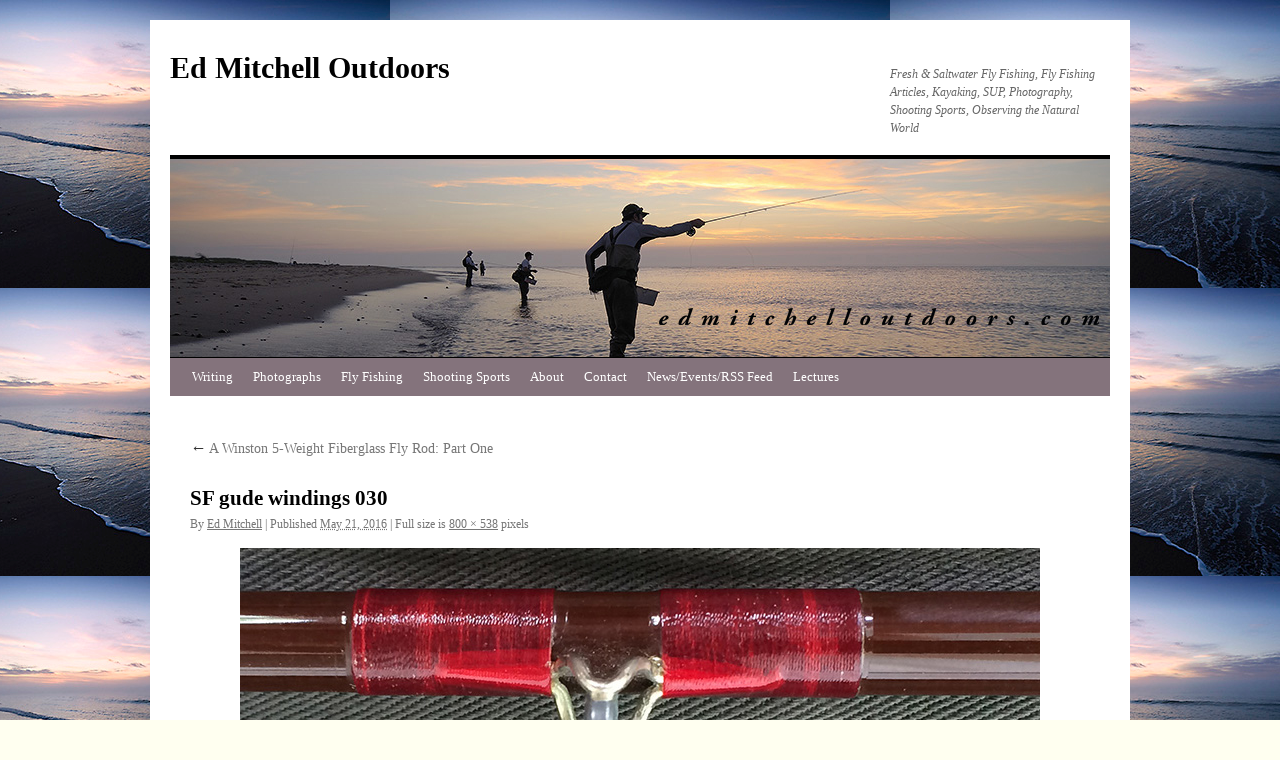

--- FILE ---
content_type: text/html; charset=UTF-8
request_url: https://edmitchelloutdoors.com/2016/05/27/winston-5-weight-fiberglass-fly-rod/sf-gude-windings-030/
body_size: 12226
content:
<!DOCTYPE html>
<html dir="ltr" lang="en-US" prefix="og: https://ogp.me/ns#">
<head>
<meta charset="UTF-8" />
<title>
SF gude windings 030 | Ed Mitchell OutdoorsEd Mitchell Outdoors	</title>
<link rel="profile" href="https://gmpg.org/xfn/11" />
<link rel="stylesheet" type="text/css" media="all" href="https://edmitchelloutdoors.com/wp-content/themes/twentyten/style.css?ver=20251202" />
<link rel="pingback" href="https://edmitchelloutdoors.com/xmlrpc.php">

		<!-- All in One SEO 4.9.3 - aioseo.com -->
	<meta name="robots" content="max-image-preview:large" />
	<meta name="author" content="Ed Mitchell"/>
	<link rel="canonical" href="https://edmitchelloutdoors.com/2016/05/27/winston-5-weight-fiberglass-fly-rod/sf-gude-windings-030/" />
	<meta name="generator" content="All in One SEO (AIOSEO) 4.9.3" />
		<meta property="og:locale" content="en_US" />
		<meta property="og:site_name" content="Ed Mitchell Outdoors | Fresh &amp; Saltwater Fly Fishing, Fly Fishing Articles, Kayaking, SUP, Photography, Shooting Sports, Observing the Natural World" />
		<meta property="og:type" content="article" />
		<meta property="og:title" content="SF gude windings 030 | Ed Mitchell Outdoors" />
		<meta property="og:url" content="https://edmitchelloutdoors.com/2016/05/27/winston-5-weight-fiberglass-fly-rod/sf-gude-windings-030/" />
		<meta property="og:image" content="https://edmitchelloutdoors.com/wp-content/uploads/2024/04/Head-Shot.jpg" />
		<meta property="og:image:secure_url" content="https://edmitchelloutdoors.com/wp-content/uploads/2024/04/Head-Shot.jpg" />
		<meta property="og:image:width" content="927" />
		<meta property="og:image:height" content="987" />
		<meta property="article:published_time" content="2016-05-21T19:32:56+00:00" />
		<meta property="article:modified_time" content="2016-05-21T19:32:56+00:00" />
		<meta name="twitter:card" content="summary" />
		<meta name="twitter:title" content="SF gude windings 030 | Ed Mitchell Outdoors" />
		<meta name="twitter:image" content="https://edmitchelloutdoors.com/wp-content/uploads/2024/04/Head-Shot.jpg" />
		<script type="application/ld+json" class="aioseo-schema">
			{"@context":"https:\/\/schema.org","@graph":[{"@type":"BreadcrumbList","@id":"https:\/\/edmitchelloutdoors.com\/2016\/05\/27\/winston-5-weight-fiberglass-fly-rod\/sf-gude-windings-030\/#breadcrumblist","itemListElement":[{"@type":"ListItem","@id":"https:\/\/edmitchelloutdoors.com#listItem","position":1,"name":"Home","item":"https:\/\/edmitchelloutdoors.com","nextItem":{"@type":"ListItem","@id":"https:\/\/edmitchelloutdoors.com\/2016\/05\/27\/winston-5-weight-fiberglass-fly-rod\/sf-gude-windings-030\/#listItem","name":"SF gude windings 030"}},{"@type":"ListItem","@id":"https:\/\/edmitchelloutdoors.com\/2016\/05\/27\/winston-5-weight-fiberglass-fly-rod\/sf-gude-windings-030\/#listItem","position":2,"name":"SF gude windings 030","previousItem":{"@type":"ListItem","@id":"https:\/\/edmitchelloutdoors.com#listItem","name":"Home"}}]},{"@type":"ItemPage","@id":"https:\/\/edmitchelloutdoors.com\/2016\/05\/27\/winston-5-weight-fiberglass-fly-rod\/sf-gude-windings-030\/#itempage","url":"https:\/\/edmitchelloutdoors.com\/2016\/05\/27\/winston-5-weight-fiberglass-fly-rod\/sf-gude-windings-030\/","name":"SF gude windings 030 | Ed Mitchell Outdoors","inLanguage":"en-US","isPartOf":{"@id":"https:\/\/edmitchelloutdoors.com\/#website"},"breadcrumb":{"@id":"https:\/\/edmitchelloutdoors.com\/2016\/05\/27\/winston-5-weight-fiberglass-fly-rod\/sf-gude-windings-030\/#breadcrumblist"},"author":{"@id":"https:\/\/edmitchelloutdoors.com\/author\/zeoqler\/#author"},"creator":{"@id":"https:\/\/edmitchelloutdoors.com\/author\/zeoqler\/#author"},"datePublished":"2016-05-21T15:32:56-04:00","dateModified":"2016-05-21T15:32:56-04:00"},{"@type":"Person","@id":"https:\/\/edmitchelloutdoors.com\/#person","name":"Ed Mitchell","image":{"@type":"ImageObject","@id":"https:\/\/edmitchelloutdoors.com\/2016\/05\/27\/winston-5-weight-fiberglass-fly-rod\/sf-gude-windings-030\/#personImage","url":"https:\/\/secure.gravatar.com\/avatar\/18befc71bb5b5c8431fb4c36eac04d38f203981c748c579199274e5bb1a46db8?s=96&d=mm&r=pg","width":96,"height":96,"caption":"Ed Mitchell"}},{"@type":"Person","@id":"https:\/\/edmitchelloutdoors.com\/author\/zeoqler\/#author","url":"https:\/\/edmitchelloutdoors.com\/author\/zeoqler\/","name":"Ed Mitchell","image":{"@type":"ImageObject","@id":"https:\/\/edmitchelloutdoors.com\/2016\/05\/27\/winston-5-weight-fiberglass-fly-rod\/sf-gude-windings-030\/#authorImage","url":"https:\/\/secure.gravatar.com\/avatar\/18befc71bb5b5c8431fb4c36eac04d38f203981c748c579199274e5bb1a46db8?s=96&d=mm&r=pg","width":96,"height":96,"caption":"Ed Mitchell"}},{"@type":"WebSite","@id":"https:\/\/edmitchelloutdoors.com\/#website","url":"https:\/\/edmitchelloutdoors.com\/","name":"Ed Mitchell Outdoors","description":"Fresh & Saltwater Fly Fishing, Fly Fishing Articles, Kayaking, SUP, Photography, Shooting Sports, Observing the Natural World","inLanguage":"en-US","publisher":{"@id":"https:\/\/edmitchelloutdoors.com\/#person"}}]}
		</script>
		<!-- All in One SEO -->

<link rel='dns-prefetch' href='//fonts.googleapis.com' />
<link rel="alternate" type="application/rss+xml" title="Ed Mitchell Outdoors &raquo; Feed" href="https://edmitchelloutdoors.com/feed/" />
<link rel="alternate" type="application/rss+xml" title="Ed Mitchell Outdoors &raquo; Comments Feed" href="https://edmitchelloutdoors.com/comments/feed/" />
<link rel="alternate" type="application/rss+xml" title="Ed Mitchell Outdoors &raquo; SF gude windings 030 Comments Feed" href="https://edmitchelloutdoors.com/2016/05/27/winston-5-weight-fiberglass-fly-rod/sf-gude-windings-030/feed/" />
<link rel="alternate" title="oEmbed (JSON)" type="application/json+oembed" href="https://edmitchelloutdoors.com/wp-json/oembed/1.0/embed?url=https%3A%2F%2Fedmitchelloutdoors.com%2F2016%2F05%2F27%2Fwinston-5-weight-fiberglass-fly-rod%2Fsf-gude-windings-030%2F" />
<link rel="alternate" title="oEmbed (XML)" type="text/xml+oembed" href="https://edmitchelloutdoors.com/wp-json/oembed/1.0/embed?url=https%3A%2F%2Fedmitchelloutdoors.com%2F2016%2F05%2F27%2Fwinston-5-weight-fiberglass-fly-rod%2Fsf-gude-windings-030%2F&#038;format=xml" />
		<!-- This site uses the Google Analytics by MonsterInsights plugin v9.11.1 - Using Analytics tracking - https://www.monsterinsights.com/ -->
		<!-- Note: MonsterInsights is not currently configured on this site. The site owner needs to authenticate with Google Analytics in the MonsterInsights settings panel. -->
					<!-- No tracking code set -->
				<!-- / Google Analytics by MonsterInsights -->
		<style id='wp-img-auto-sizes-contain-inline-css' type='text/css'>
img:is([sizes=auto i],[sizes^="auto," i]){contain-intrinsic-size:3000px 1500px}
/*# sourceURL=wp-img-auto-sizes-contain-inline-css */
</style>
<style id='wp-emoji-styles-inline-css' type='text/css'>

	img.wp-smiley, img.emoji {
		display: inline !important;
		border: none !important;
		box-shadow: none !important;
		height: 1em !important;
		width: 1em !important;
		margin: 0 0.07em !important;
		vertical-align: -0.1em !important;
		background: none !important;
		padding: 0 !important;
	}
/*# sourceURL=wp-emoji-styles-inline-css */
</style>
<style id='wp-block-library-inline-css' type='text/css'>
:root{--wp-block-synced-color:#7a00df;--wp-block-synced-color--rgb:122,0,223;--wp-bound-block-color:var(--wp-block-synced-color);--wp-editor-canvas-background:#ddd;--wp-admin-theme-color:#007cba;--wp-admin-theme-color--rgb:0,124,186;--wp-admin-theme-color-darker-10:#006ba1;--wp-admin-theme-color-darker-10--rgb:0,107,160.5;--wp-admin-theme-color-darker-20:#005a87;--wp-admin-theme-color-darker-20--rgb:0,90,135;--wp-admin-border-width-focus:2px}@media (min-resolution:192dpi){:root{--wp-admin-border-width-focus:1.5px}}.wp-element-button{cursor:pointer}:root .has-very-light-gray-background-color{background-color:#eee}:root .has-very-dark-gray-background-color{background-color:#313131}:root .has-very-light-gray-color{color:#eee}:root .has-very-dark-gray-color{color:#313131}:root .has-vivid-green-cyan-to-vivid-cyan-blue-gradient-background{background:linear-gradient(135deg,#00d084,#0693e3)}:root .has-purple-crush-gradient-background{background:linear-gradient(135deg,#34e2e4,#4721fb 50%,#ab1dfe)}:root .has-hazy-dawn-gradient-background{background:linear-gradient(135deg,#faaca8,#dad0ec)}:root .has-subdued-olive-gradient-background{background:linear-gradient(135deg,#fafae1,#67a671)}:root .has-atomic-cream-gradient-background{background:linear-gradient(135deg,#fdd79a,#004a59)}:root .has-nightshade-gradient-background{background:linear-gradient(135deg,#330968,#31cdcf)}:root .has-midnight-gradient-background{background:linear-gradient(135deg,#020381,#2874fc)}:root{--wp--preset--font-size--normal:16px;--wp--preset--font-size--huge:42px}.has-regular-font-size{font-size:1em}.has-larger-font-size{font-size:2.625em}.has-normal-font-size{font-size:var(--wp--preset--font-size--normal)}.has-huge-font-size{font-size:var(--wp--preset--font-size--huge)}.has-text-align-center{text-align:center}.has-text-align-left{text-align:left}.has-text-align-right{text-align:right}.has-fit-text{white-space:nowrap!important}#end-resizable-editor-section{display:none}.aligncenter{clear:both}.items-justified-left{justify-content:flex-start}.items-justified-center{justify-content:center}.items-justified-right{justify-content:flex-end}.items-justified-space-between{justify-content:space-between}.screen-reader-text{border:0;clip-path:inset(50%);height:1px;margin:-1px;overflow:hidden;padding:0;position:absolute;width:1px;word-wrap:normal!important}.screen-reader-text:focus{background-color:#ddd;clip-path:none;color:#444;display:block;font-size:1em;height:auto;left:5px;line-height:normal;padding:15px 23px 14px;text-decoration:none;top:5px;width:auto;z-index:100000}html :where(.has-border-color){border-style:solid}html :where([style*=border-top-color]){border-top-style:solid}html :where([style*=border-right-color]){border-right-style:solid}html :where([style*=border-bottom-color]){border-bottom-style:solid}html :where([style*=border-left-color]){border-left-style:solid}html :where([style*=border-width]){border-style:solid}html :where([style*=border-top-width]){border-top-style:solid}html :where([style*=border-right-width]){border-right-style:solid}html :where([style*=border-bottom-width]){border-bottom-style:solid}html :where([style*=border-left-width]){border-left-style:solid}html :where(img[class*=wp-image-]){height:auto;max-width:100%}:where(figure){margin:0 0 1em}html :where(.is-position-sticky){--wp-admin--admin-bar--position-offset:var(--wp-admin--admin-bar--height,0px)}@media screen and (max-width:600px){html :where(.is-position-sticky){--wp-admin--admin-bar--position-offset:0px}}

/*# sourceURL=wp-block-library-inline-css */
</style><style id='global-styles-inline-css' type='text/css'>
:root{--wp--preset--aspect-ratio--square: 1;--wp--preset--aspect-ratio--4-3: 4/3;--wp--preset--aspect-ratio--3-4: 3/4;--wp--preset--aspect-ratio--3-2: 3/2;--wp--preset--aspect-ratio--2-3: 2/3;--wp--preset--aspect-ratio--16-9: 16/9;--wp--preset--aspect-ratio--9-16: 9/16;--wp--preset--color--black: #000;--wp--preset--color--cyan-bluish-gray: #abb8c3;--wp--preset--color--white: #fff;--wp--preset--color--pale-pink: #f78da7;--wp--preset--color--vivid-red: #cf2e2e;--wp--preset--color--luminous-vivid-orange: #ff6900;--wp--preset--color--luminous-vivid-amber: #fcb900;--wp--preset--color--light-green-cyan: #7bdcb5;--wp--preset--color--vivid-green-cyan: #00d084;--wp--preset--color--pale-cyan-blue: #8ed1fc;--wp--preset--color--vivid-cyan-blue: #0693e3;--wp--preset--color--vivid-purple: #9b51e0;--wp--preset--color--blue: #0066cc;--wp--preset--color--medium-gray: #666;--wp--preset--color--light-gray: #f1f1f1;--wp--preset--gradient--vivid-cyan-blue-to-vivid-purple: linear-gradient(135deg,rgb(6,147,227) 0%,rgb(155,81,224) 100%);--wp--preset--gradient--light-green-cyan-to-vivid-green-cyan: linear-gradient(135deg,rgb(122,220,180) 0%,rgb(0,208,130) 100%);--wp--preset--gradient--luminous-vivid-amber-to-luminous-vivid-orange: linear-gradient(135deg,rgb(252,185,0) 0%,rgb(255,105,0) 100%);--wp--preset--gradient--luminous-vivid-orange-to-vivid-red: linear-gradient(135deg,rgb(255,105,0) 0%,rgb(207,46,46) 100%);--wp--preset--gradient--very-light-gray-to-cyan-bluish-gray: linear-gradient(135deg,rgb(238,238,238) 0%,rgb(169,184,195) 100%);--wp--preset--gradient--cool-to-warm-spectrum: linear-gradient(135deg,rgb(74,234,220) 0%,rgb(151,120,209) 20%,rgb(207,42,186) 40%,rgb(238,44,130) 60%,rgb(251,105,98) 80%,rgb(254,248,76) 100%);--wp--preset--gradient--blush-light-purple: linear-gradient(135deg,rgb(255,206,236) 0%,rgb(152,150,240) 100%);--wp--preset--gradient--blush-bordeaux: linear-gradient(135deg,rgb(254,205,165) 0%,rgb(254,45,45) 50%,rgb(107,0,62) 100%);--wp--preset--gradient--luminous-dusk: linear-gradient(135deg,rgb(255,203,112) 0%,rgb(199,81,192) 50%,rgb(65,88,208) 100%);--wp--preset--gradient--pale-ocean: linear-gradient(135deg,rgb(255,245,203) 0%,rgb(182,227,212) 50%,rgb(51,167,181) 100%);--wp--preset--gradient--electric-grass: linear-gradient(135deg,rgb(202,248,128) 0%,rgb(113,206,126) 100%);--wp--preset--gradient--midnight: linear-gradient(135deg,rgb(2,3,129) 0%,rgb(40,116,252) 100%);--wp--preset--font-size--small: 13px;--wp--preset--font-size--medium: 20px;--wp--preset--font-size--large: 36px;--wp--preset--font-size--x-large: 42px;--wp--preset--spacing--20: 0.44rem;--wp--preset--spacing--30: 0.67rem;--wp--preset--spacing--40: 1rem;--wp--preset--spacing--50: 1.5rem;--wp--preset--spacing--60: 2.25rem;--wp--preset--spacing--70: 3.38rem;--wp--preset--spacing--80: 5.06rem;--wp--preset--shadow--natural: 6px 6px 9px rgba(0, 0, 0, 0.2);--wp--preset--shadow--deep: 12px 12px 50px rgba(0, 0, 0, 0.4);--wp--preset--shadow--sharp: 6px 6px 0px rgba(0, 0, 0, 0.2);--wp--preset--shadow--outlined: 6px 6px 0px -3px rgb(255, 255, 255), 6px 6px rgb(0, 0, 0);--wp--preset--shadow--crisp: 6px 6px 0px rgb(0, 0, 0);}:where(.is-layout-flex){gap: 0.5em;}:where(.is-layout-grid){gap: 0.5em;}body .is-layout-flex{display: flex;}.is-layout-flex{flex-wrap: wrap;align-items: center;}.is-layout-flex > :is(*, div){margin: 0;}body .is-layout-grid{display: grid;}.is-layout-grid > :is(*, div){margin: 0;}:where(.wp-block-columns.is-layout-flex){gap: 2em;}:where(.wp-block-columns.is-layout-grid){gap: 2em;}:where(.wp-block-post-template.is-layout-flex){gap: 1.25em;}:where(.wp-block-post-template.is-layout-grid){gap: 1.25em;}.has-black-color{color: var(--wp--preset--color--black) !important;}.has-cyan-bluish-gray-color{color: var(--wp--preset--color--cyan-bluish-gray) !important;}.has-white-color{color: var(--wp--preset--color--white) !important;}.has-pale-pink-color{color: var(--wp--preset--color--pale-pink) !important;}.has-vivid-red-color{color: var(--wp--preset--color--vivid-red) !important;}.has-luminous-vivid-orange-color{color: var(--wp--preset--color--luminous-vivid-orange) !important;}.has-luminous-vivid-amber-color{color: var(--wp--preset--color--luminous-vivid-amber) !important;}.has-light-green-cyan-color{color: var(--wp--preset--color--light-green-cyan) !important;}.has-vivid-green-cyan-color{color: var(--wp--preset--color--vivid-green-cyan) !important;}.has-pale-cyan-blue-color{color: var(--wp--preset--color--pale-cyan-blue) !important;}.has-vivid-cyan-blue-color{color: var(--wp--preset--color--vivid-cyan-blue) !important;}.has-vivid-purple-color{color: var(--wp--preset--color--vivid-purple) !important;}.has-black-background-color{background-color: var(--wp--preset--color--black) !important;}.has-cyan-bluish-gray-background-color{background-color: var(--wp--preset--color--cyan-bluish-gray) !important;}.has-white-background-color{background-color: var(--wp--preset--color--white) !important;}.has-pale-pink-background-color{background-color: var(--wp--preset--color--pale-pink) !important;}.has-vivid-red-background-color{background-color: var(--wp--preset--color--vivid-red) !important;}.has-luminous-vivid-orange-background-color{background-color: var(--wp--preset--color--luminous-vivid-orange) !important;}.has-luminous-vivid-amber-background-color{background-color: var(--wp--preset--color--luminous-vivid-amber) !important;}.has-light-green-cyan-background-color{background-color: var(--wp--preset--color--light-green-cyan) !important;}.has-vivid-green-cyan-background-color{background-color: var(--wp--preset--color--vivid-green-cyan) !important;}.has-pale-cyan-blue-background-color{background-color: var(--wp--preset--color--pale-cyan-blue) !important;}.has-vivid-cyan-blue-background-color{background-color: var(--wp--preset--color--vivid-cyan-blue) !important;}.has-vivid-purple-background-color{background-color: var(--wp--preset--color--vivid-purple) !important;}.has-black-border-color{border-color: var(--wp--preset--color--black) !important;}.has-cyan-bluish-gray-border-color{border-color: var(--wp--preset--color--cyan-bluish-gray) !important;}.has-white-border-color{border-color: var(--wp--preset--color--white) !important;}.has-pale-pink-border-color{border-color: var(--wp--preset--color--pale-pink) !important;}.has-vivid-red-border-color{border-color: var(--wp--preset--color--vivid-red) !important;}.has-luminous-vivid-orange-border-color{border-color: var(--wp--preset--color--luminous-vivid-orange) !important;}.has-luminous-vivid-amber-border-color{border-color: var(--wp--preset--color--luminous-vivid-amber) !important;}.has-light-green-cyan-border-color{border-color: var(--wp--preset--color--light-green-cyan) !important;}.has-vivid-green-cyan-border-color{border-color: var(--wp--preset--color--vivid-green-cyan) !important;}.has-pale-cyan-blue-border-color{border-color: var(--wp--preset--color--pale-cyan-blue) !important;}.has-vivid-cyan-blue-border-color{border-color: var(--wp--preset--color--vivid-cyan-blue) !important;}.has-vivid-purple-border-color{border-color: var(--wp--preset--color--vivid-purple) !important;}.has-vivid-cyan-blue-to-vivid-purple-gradient-background{background: var(--wp--preset--gradient--vivid-cyan-blue-to-vivid-purple) !important;}.has-light-green-cyan-to-vivid-green-cyan-gradient-background{background: var(--wp--preset--gradient--light-green-cyan-to-vivid-green-cyan) !important;}.has-luminous-vivid-amber-to-luminous-vivid-orange-gradient-background{background: var(--wp--preset--gradient--luminous-vivid-amber-to-luminous-vivid-orange) !important;}.has-luminous-vivid-orange-to-vivid-red-gradient-background{background: var(--wp--preset--gradient--luminous-vivid-orange-to-vivid-red) !important;}.has-very-light-gray-to-cyan-bluish-gray-gradient-background{background: var(--wp--preset--gradient--very-light-gray-to-cyan-bluish-gray) !important;}.has-cool-to-warm-spectrum-gradient-background{background: var(--wp--preset--gradient--cool-to-warm-spectrum) !important;}.has-blush-light-purple-gradient-background{background: var(--wp--preset--gradient--blush-light-purple) !important;}.has-blush-bordeaux-gradient-background{background: var(--wp--preset--gradient--blush-bordeaux) !important;}.has-luminous-dusk-gradient-background{background: var(--wp--preset--gradient--luminous-dusk) !important;}.has-pale-ocean-gradient-background{background: var(--wp--preset--gradient--pale-ocean) !important;}.has-electric-grass-gradient-background{background: var(--wp--preset--gradient--electric-grass) !important;}.has-midnight-gradient-background{background: var(--wp--preset--gradient--midnight) !important;}.has-small-font-size{font-size: var(--wp--preset--font-size--small) !important;}.has-medium-font-size{font-size: var(--wp--preset--font-size--medium) !important;}.has-large-font-size{font-size: var(--wp--preset--font-size--large) !important;}.has-x-large-font-size{font-size: var(--wp--preset--font-size--x-large) !important;}
/*# sourceURL=global-styles-inline-css */
</style>

<style id='classic-theme-styles-inline-css' type='text/css'>
/*! This file is auto-generated */
.wp-block-button__link{color:#fff;background-color:#32373c;border-radius:9999px;box-shadow:none;text-decoration:none;padding:calc(.667em + 2px) calc(1.333em + 2px);font-size:1.125em}.wp-block-file__button{background:#32373c;color:#fff;text-decoration:none}
/*# sourceURL=/wp-includes/css/classic-themes.min.css */
</style>
<link rel='stylesheet' id='cptch_stylesheet-css' href='https://edmitchelloutdoors.com/wp-content/plugins/captcha/css/front_end_style.css?ver=4.4.5' type='text/css' media='all' />
<link rel='stylesheet' id='dashicons-css' href='https://edmitchelloutdoors.com/wp-includes/css/dashicons.min.css?ver=0a2ef7a131ce4bf4cdfe53d931452e2d' type='text/css' media='all' />
<link rel='stylesheet' id='cptch_desktop_style-css' href='https://edmitchelloutdoors.com/wp-content/plugins/captcha/css/desktop_style.css?ver=4.4.5' type='text/css' media='all' />
<link rel='stylesheet' id='leaflet-css-css' href='https://edmitchelloutdoors.com/wp-content/plugins/meow-lightbox/app/style.min.css?ver=1767812599' type='text/css' media='all' />
<link rel='stylesheet' id='styleguide-fonts-css' href='https://fonts.googleapis.com/css?family=Libre+Baskerville%3A400%2C700%7CGeorgia%3A400%2C700&#038;subset=latin%2Clatin-ext&#038;ver=0.0.1' type='text/css' media='all' />
<link rel='stylesheet' id='twentyten-block-style-css' href='https://edmitchelloutdoors.com/wp-content/themes/twentyten/blocks.css?ver=20250220' type='text/css' media='all' />
<link rel='stylesheet' id='__EPYT__style-css' href='https://edmitchelloutdoors.com/wp-content/plugins/youtube-embed-plus/styles/ytprefs.min.css?ver=14.2.4' type='text/css' media='all' />
<style id='__EPYT__style-inline-css' type='text/css'>

                .epyt-gallery-thumb {
                        width: 33.333%;
                }
                
/*# sourceURL=__EPYT__style-inline-css */
</style>
<script type="text/javascript" src="https://edmitchelloutdoors.com/wp-includes/js/dist/hooks.min.js?ver=dd5603f07f9220ed27f1" id="wp-hooks-js"></script>
<script type="text/javascript" src="https://edmitchelloutdoors.com/wp-includes/js/dist/i18n.min.js?ver=c26c3dc7bed366793375" id="wp-i18n-js"></script>
<script type="text/javascript" id="wp-i18n-js-after">
/* <![CDATA[ */
wp.i18n.setLocaleData( { 'text direction\u0004ltr': [ 'ltr' ] } );
//# sourceURL=wp-i18n-js-after
/* ]]> */
</script>
<script type="text/javascript" id="mwl-build-js-js-extra">
/* <![CDATA[ */
var mwl_settings = {"api_url":"https://edmitchelloutdoors.com/wp-json/meow-lightbox/v1/","rest_nonce":"b9866149ef","plugin_url":"https://edmitchelloutdoors.com/wp-content/plugins/meow-lightbox/app/","version":"1767812599","settings":{"rtf_slider_fix":false,"engine":"default","backdrop_opacity":85,"theme":"dark","flat_orientation":"below","orientation":"auto","selector":".entry-content, .gallery, .mgl-gallery, .wp-block-gallery,  .wp-block-image","selector_ahead":false,"deep_linking":false,"deep_linking_slug":"mwl","rendering_delay":300,"skip_dynamic_fetch":false,"include_orphans":false,"js_logs":false,"social_sharing":false,"social_sharing_facebook":true,"social_sharing_twitter":true,"social_sharing_pinterest":true,"separate_galleries":false,"disable_arrows_on_mobile":false,"animation_toggle":"none","animation_speed":"normal","low_res_placeholder":false,"wordpress_big_image":false,"right_click_protection":true,"magnification":true,"full_screen":true,"anti_selector":".blog, .archive, .emoji, .attachment-post-image, .no-lightbox","preloading":false,"download_link":false,"caption_source":"caption","caption_ellipsis":true,"exif":{"title":true,"caption":true,"camera":true,"lens":true,"date":false,"date_timezone":false,"shutter_speed":true,"aperture":true,"focal_length":true,"copyright":false,"author":false,"iso":true,"keywords":false,"metadata_toggle":false,"metadata_toggle_start_hidden":false},"slideshow":{"enabled":false,"timer":3000},"map":{"enabled":false}}};
//# sourceURL=mwl-build-js-js-extra
/* ]]> */
</script>
<script type="text/javascript" src="https://edmitchelloutdoors.com/wp-content/plugins/meow-lightbox/app/lightbox.js?ver=1767812599" id="mwl-build-js-js"></script>
<script type="text/javascript" src="https://edmitchelloutdoors.com/wp-includes/js/jquery/jquery.min.js?ver=3.7.1" id="jquery-core-js"></script>
<script type="text/javascript" src="https://edmitchelloutdoors.com/wp-includes/js/jquery/jquery-migrate.min.js?ver=3.4.1" id="jquery-migrate-js"></script>
<script type="text/javascript" id="__ytprefs__-js-extra">
/* <![CDATA[ */
var _EPYT_ = {"ajaxurl":"https://edmitchelloutdoors.com/wp-admin/admin-ajax.php","security":"34597fdcb8","gallery_scrolloffset":"20","eppathtoscripts":"https://edmitchelloutdoors.com/wp-content/plugins/youtube-embed-plus/scripts/","eppath":"https://edmitchelloutdoors.com/wp-content/plugins/youtube-embed-plus/","epresponsiveselector":"[\"iframe.__youtube_prefs_widget__\"]","epdovol":"1","version":"14.2.4","evselector":"iframe.__youtube_prefs__[src], iframe[src*=\"youtube.com/embed/\"], iframe[src*=\"youtube-nocookie.com/embed/\"]","ajax_compat":"","maxres_facade":"eager","ytapi_load":"light","pause_others":"","stopMobileBuffer":"1","facade_mode":"","not_live_on_channel":""};
//# sourceURL=__ytprefs__-js-extra
/* ]]> */
</script>
<script type="text/javascript" src="https://edmitchelloutdoors.com/wp-content/plugins/youtube-embed-plus/scripts/ytprefs.min.js?ver=14.2.4" id="__ytprefs__-js"></script>
<link rel="https://api.w.org/" href="https://edmitchelloutdoors.com/wp-json/" /><link rel="alternate" title="JSON" type="application/json" href="https://edmitchelloutdoors.com/wp-json/wp/v2/media/3989" /><link rel="EditURI" type="application/rsd+xml" title="RSD" href="https://edmitchelloutdoors.com/xmlrpc.php?rsd" />

<link rel='shortlink' href='https://edmitchelloutdoors.com/?p=3989' />
<style>.addtoany_subscribe img{border:0;}</style>

		<!-- GA Google Analytics @ https://m0n.co/ga -->
		<script>
			(function(i,s,o,g,r,a,m){i['GoogleAnalyticsObject']=r;i[r]=i[r]||function(){
			(i[r].q=i[r].q||[]).push(arguments)},i[r].l=1*new Date();a=s.createElement(o),
			m=s.getElementsByTagName(o)[0];a.async=1;a.src=g;m.parentNode.insertBefore(a,m)
			})(window,document,'script','https://www.google-analytics.com/analytics.js','ga');
			ga('create', '2419841105', 'auto');
			ga('send', 'pageview');
		</script>

	<script type="text/javascript">
(function(url){
	if(/(?:Chrome\/26\.0\.1410\.63 Safari\/537\.31|WordfenceTestMonBot)/.test(navigator.userAgent)){ return; }
	var addEvent = function(evt, handler) {
		if (window.addEventListener) {
			document.addEventListener(evt, handler, false);
		} else if (window.attachEvent) {
			document.attachEvent('on' + evt, handler);
		}
	};
	var removeEvent = function(evt, handler) {
		if (window.removeEventListener) {
			document.removeEventListener(evt, handler, false);
		} else if (window.detachEvent) {
			document.detachEvent('on' + evt, handler);
		}
	};
	var evts = 'contextmenu dblclick drag dragend dragenter dragleave dragover dragstart drop keydown keypress keyup mousedown mousemove mouseout mouseover mouseup mousewheel scroll'.split(' ');
	var logHuman = function() {
		if (window.wfLogHumanRan) { return; }
		window.wfLogHumanRan = true;
		var wfscr = document.createElement('script');
		wfscr.type = 'text/javascript';
		wfscr.async = true;
		wfscr.src = url + '&r=' + Math.random();
		(document.getElementsByTagName('head')[0]||document.getElementsByTagName('body')[0]).appendChild(wfscr);
		for (var i = 0; i < evts.length; i++) {
			removeEvent(evts[i], logHuman);
		}
	};
	for (var i = 0; i < evts.length; i++) {
		addEvent(evts[i], logHuman);
	}
})('//edmitchelloutdoors.com/?wordfence_lh=1&hid=D25C4EBCFB99095046028FE945BD7C60');
</script><style type="text/css" id="custom-background-css">
body.custom-background { background-color: #fffff0; background-image: url("https://edmitchelloutdoors.com/wp-content/uploads/2013/12/webtile1.jpg"); background-position: center top; background-size: auto; background-repeat: repeat; background-attachment: scroll; }
</style>
	<!-- Styleguide styles -->
<style>body, input, textarea, .page-title span, .pingback a.url {
		font-family: Georgia, "Bitstream Charter", Georgia, serif;
		font-weight: inherit;
	}
	h3#comments-title, h3#reply-title, #access .menu, #access div.menu ul,
	#cancel-comment-reply-link, .form-allowed-tags, #site-info, #site-title,
	#wp-calendar, .comment-meta, .comment-body tr th, .comment-body thead th,
	.entry-content label, .entry-content tr th, .entry-content thead th,
	.entry-meta, .entry-title, .entry-utility, #respond label, .navigation,
	.page-title, .pingback p, .reply, .widget-title, .wp-caption-text {
		font-family: "Libre Baskerville", Georgia, serif;
		font-weight: inherit;
	}
	a:link, a:visited, a:active {
		color: #0066cc;
	}
	a:hover {
		color: #0057ad;
	}
	.entry-meta a, .entry-utility a {
		color: #777;
	}
	#access {
		background: #84737c;
	}
	#access a {
		color: #ffffff;
	}
	#access li:hover > a, #access ul ul :hover > a {
		background: #706269;
		color: #ffffff;
	}
	#access ul ul a {
		color: #fff;
	}
	.home .sticky,
	#entry-author-info {
		background-color: #f3f2f2;
		border-top-color: #84737c;
	}
	#colophon {
		border-top-color: #84737c;
	}</style>		<style type="text/css" id="wp-custom-css">
			/*
enter something custom here.

Click the help icon above to learn more.
*/		</style>
		</head>

<body data-rsssl=1 class="attachment wp-singular attachment-template-default single single-attachment postid-3989 attachmentid-3989 attachment-jpeg custom-background wp-theme-twentyten">
<div id="wrapper" class="hfeed">
		<a href="#content" class="screen-reader-text skip-link">Skip to content</a>
	<div id="header">
		<div id="masthead">
			<div id="branding" role="banner">
									<div id="site-title">
						<span>
							<a href="https://edmitchelloutdoors.com/" rel="home" >Ed Mitchell Outdoors</a>
						</span>
					</div>
										<div id="site-description">Fresh &amp; Saltwater Fly Fishing, Fly Fishing Articles, Kayaking, SUP, Photography, Shooting Sports, Observing the Natural World</div>
					<img src="https://edmitchelloutdoors.com/wp-content/uploads/2014/03/Casters-at-dusk-2.jpg" width="940" height="198" alt="Ed Mitchell Outdoors" srcset="https://edmitchelloutdoors.com/wp-content/uploads/2014/03/Casters-at-dusk-2.jpg 940w, https://edmitchelloutdoors.com/wp-content/uploads/2014/03/Casters-at-dusk-2-300x63.jpg 300w" sizes="(max-width: 940px) 100vw, 940px" decoding="async" fetchpriority="high" />			</div><!-- #branding -->

			<div id="access" role="navigation">
				<div class="menu-header"><ul id="menu-main-menu" class="menu"><li id="menu-item-5097" class="menu-item menu-item-type-post_type menu-item-object-page menu-item-has-children menu-item-5097"><a href="https://edmitchelloutdoors.com/outdoor-writing/">Writing</a>
<ul class="sub-menu">
	<li id="menu-item-194" class="menu-item menu-item-type-post_type menu-item-object-page menu-item-194"><a href="https://edmitchelloutdoors.com/outdoor-writing/">Writing</a></li>
	<li id="menu-item-202" class="menu-item menu-item-type-post_type menu-item-object-page menu-item-202"><a href="https://edmitchelloutdoors.com/fly-fishing-magazine-articles/">My Magazine Articles</a></li>
	<li id="menu-item-381" class="menu-item menu-item-type-post_type menu-item-object-page menu-item-381"><a href="https://edmitchelloutdoors.com/first-3-fly-fishing-books/">My First 3 Fly-fishing Books</a></li>
	<li id="menu-item-2924" class="menu-item menu-item-type-post_type menu-item-object-page menu-item-2924"><a href="https://edmitchelloutdoors.com/latest-book/">My Latest Book: Along the Water&#8217;s Edge</a></li>
	<li id="menu-item-2398" class="menu-item menu-item-type-post_type menu-item-object-page menu-item-2398"><a href="https://edmitchelloutdoors.com/book-reviews/">Books Reviewed by Me</a></li>
</ul>
</li>
<li id="menu-item-158" class="menu-item menu-item-type-post_type menu-item-object-page menu-item-has-children menu-item-158"><a href="https://edmitchelloutdoors.com/photography/">Photographs</a>
<ul class="sub-menu">
	<li id="menu-item-220" class="menu-item menu-item-type-post_type menu-item-object-page menu-item-220"><a href="https://edmitchelloutdoors.com/landscape-images/">Landscape Images</a></li>
	<li id="menu-item-243" class="menu-item menu-item-type-post_type menu-item-object-page menu-item-243"><a href="https://edmitchelloutdoors.com/personal-work/">Personal Work</a></li>
</ul>
</li>
<li id="menu-item-186" class="menu-item menu-item-type-post_type menu-item-object-page menu-item-has-children menu-item-186"><a href="https://edmitchelloutdoors.com/fly-fishing/">Fly Fishing</a>
<ul class="sub-menu">
	<li id="menu-item-695" class="menu-item menu-item-type-post_type menu-item-object-page menu-item-695"><a href="https://edmitchelloutdoors.com/fly-fishing-links/">Fly Fishing Links</a></li>
	<li id="menu-item-187" class="menu-item menu-item-type-post_type menu-item-object-page menu-item-187"><a href="https://edmitchelloutdoors.com/fly-fishing-instruction-2/">Fly Fishing Instruction</a></li>
</ul>
</li>
<li id="menu-item-143" class="menu-item menu-item-type-post_type menu-item-object-page menu-item-has-children menu-item-143"><a href="https://edmitchelloutdoors.com/shooting-sports/">Shooting Sports</a>
<ul class="sub-menu">
	<li id="menu-item-141" class="menu-item menu-item-type-post_type menu-item-object-page menu-item-141"><a href="https://edmitchelloutdoors.com/group-instruction/">Group Instruction</a></li>
	<li id="menu-item-142" class="menu-item menu-item-type-post_type menu-item-object-page menu-item-142"><a href="https://edmitchelloutdoors.com/private-instruction/">Private Instruction</a></li>
</ul>
</li>
<li id="menu-item-139" class="menu-item menu-item-type-post_type menu-item-object-page menu-item-139"><a href="https://edmitchelloutdoors.com/about-contact/">About</a></li>
<li id="menu-item-140" class="menu-item menu-item-type-post_type menu-item-object-page menu-item-140"><a href="https://edmitchelloutdoors.com/contact-me/">Contact</a></li>
<li id="menu-item-5568" class="menu-item menu-item-type-post_type menu-item-object-page menu-item-5568"><a href="https://edmitchelloutdoors.com/news-events/">News/Events/RSS Feed</a></li>
<li id="menu-item-8416" class="menu-item menu-item-type-post_type menu-item-object-page menu-item-8416"><a href="https://edmitchelloutdoors.com/lectures/">Lectures</a></li>
</ul></div>			</div><!-- #access -->
		</div><!-- #masthead -->
	</div><!-- #header -->

	<div id="main">

		<div id="container" class="single-attachment">
			<div id="content" role="main">

			

									<p class="page-title"><a href="https://edmitchelloutdoors.com/2016/05/27/winston-5-weight-fiberglass-fly-rod/" title="Go to A Winston 5-Weight Fiberglass Fly Rod: Part One" rel="gallery">
						<span class="meta-nav">&larr;</span> A Winston 5-Weight Fiberglass Fly Rod: Part One					</a></p>
				
					<div id="post-3989" class="post-3989 attachment type-attachment status-inherit hentry">
					<h2 class="entry-title">SF gude windings 030</h2>

					<div class="entry-meta">
						<span class="meta-prep meta-prep-author">By</span> <span class="author vcard"><a class="url fn n" href="https://edmitchelloutdoors.com/author/zeoqler/" title="View all posts by Ed Mitchell" rel="author">Ed Mitchell</a></span>							<span class="meta-sep">|</span>
							<span class="meta-prep meta-prep-entry-date">Published</span> <span class="entry-date"><abbr class="published" title="3:32 pm">May 21, 2016</abbr></span> <span class="meta-sep">|</span> Full size is <a href="https://edmitchelloutdoors.com/wp-content/uploads/2016/05/SF-gude-windings-030.jpg" title="Link to full-size image">800 &times; 538</a> pixels													</div><!-- .entry-meta -->

						<div class="entry-content">
						<div class="entry-attachment">
								<p class="attachment"><a href="https://edmitchelloutdoors.com/2016/05/27/winston-5-weight-fiberglass-fly-rod/sf-logo-012-web/" title="SF gude windings 030" rel="attachment">
							<img width="800" height="538" src="https://edmitchelloutdoors.com/wp-content/uploads/2016/05/SF-gude-windings-030.jpg" class="attachment-900x900 size-900x900" alt="" decoding="async" srcset="https://edmitchelloutdoors.com/wp-content/uploads/2016/05/SF-gude-windings-030.jpg 800w, https://edmitchelloutdoors.com/wp-content/uploads/2016/05/SF-gude-windings-030-300x202.jpg 300w, https://edmitchelloutdoors.com/wp-content/uploads/2016/05/SF-gude-windings-030-768x516.jpg 768w" sizes="(max-width: 800px) 100vw, 800px" />							</a></p>

							<div id="nav-below" class="navigation">
							<div class="nav-previous"><a href='https://edmitchelloutdoors.com/2016/05/27/winston-5-weight-fiberglass-fly-rod/sf-ferrule-and-tip-web-033/'>SF Ferrule and tip web 033</a></div>
							<div class="nav-next"><a href='https://edmitchelloutdoors.com/2016/05/27/winston-5-weight-fiberglass-fly-rod/sf-logo-012-web/'>SF Logo 012 web</a></div>
						</div><!-- #nav-below -->
								</div><!-- .entry-attachment -->
						<div class="entry-caption">
						</div>

				
					</div><!-- .entry-content -->

					<div class="entry-utility">
						Bookmark the <a href="https://edmitchelloutdoors.com/2016/05/27/winston-5-weight-fiberglass-fly-rod/sf-gude-windings-030/" title="Permalink to SF gude windings 030" rel="bookmark">permalink</a>.											</div><!-- .entry-utility -->
				</div><!-- #post-3989 -->

		
			<div id="comments">



	<div id="respond" class="comment-respond">
		<h3 id="reply-title" class="comment-reply-title">Leave a Reply <small><a rel="nofollow" id="cancel-comment-reply-link" href="/2016/05/27/winston-5-weight-fiberglass-fly-rod/sf-gude-windings-030/#respond" style="display:none;">Cancel reply</a></small></h3><form action="https://edmitchelloutdoors.com/wp-comments-post.php" method="post" id="commentform" class="comment-form"><p class="comment-notes"><span id="email-notes">Your email address will not be published.</span> <span class="required-field-message">Required fields are marked <span class="required">*</span></span></p><p class="comment-form-comment"><label for="comment">Comment <span class="required">*</span></label> <textarea id="comment" name="comment" cols="45" rows="8" maxlength="65525" required="required"></textarea></p><p class="comment-form-author"><label for="author">Name <span class="required">*</span></label> <input id="author" name="author" type="text" value="" size="30" maxlength="245" autocomplete="name" required="required" /></p>
<p class="comment-form-email"><label for="email">Email <span class="required">*</span></label> <input id="email" name="email" type="text" value="" size="30" maxlength="100" aria-describedby="email-notes" autocomplete="email" required="required" /></p>
<p class="comment-form-url"><label for="url">Website</label> <input id="url" name="url" type="text" value="" size="30" maxlength="200" autocomplete="url" /></p>
<p class="comment-form-cookies-consent"><input id="wp-comment-cookies-consent" name="wp-comment-cookies-consent" type="checkbox" value="yes" /> <label for="wp-comment-cookies-consent">Save my name, email, and website in this browser for the next time I comment.</label></p>
<p class="cptch_block"><script class="cptch_to_remove">
				(function( timeout ) {
					setTimeout(
						function() {
							var notice = document.getElementById("cptch_time_limit_notice_28");
							if ( notice )
								notice.style.display = "block";
						},
						timeout
					);
				})(120000);
			</script>
			<span id="cptch_time_limit_notice_28" class="cptch_time_limit_notice cptch_to_remove">Time limit is exhausted. Please reload CAPTCHA.</span><span class="cptch_wrap cptch_math_actions">
				<label class="cptch_label" for="cptch_input_28"><span class="cptch_span">o&#110;e</span>
					<span class="cptch_span">&nbsp;&times;&nbsp;</span>
					<span class="cptch_span">7</span>
					<span class="cptch_span">&nbsp;=&nbsp;</span>
					<span class="cptch_span"><input id="cptch_input_28" class="cptch_input cptch_wp_comments" type="text" autocomplete="off" name="cptch_number" value="" maxlength="2" size="2" aria-required="true" required="required" style="margin-bottom:0;display:inline;font-size: 12px;width: 40px;" /></span>
					<input type="hidden" name="cptch_result" value="79k=" /><input type="hidden" name="cptch_time" value="1768921462" />
					<input type="hidden" name="cptch_form" value="wp_comments" />
				</label><span class="cptch_reload_button_wrap hide-if-no-js">
					<noscript>
						<style type="text/css">
							.hide-if-no-js {
								display: none !important;
							}
						</style>
					</noscript>
					<span class="cptch_reload_button dashicons dashicons-update"></span>
				</span></span></p><p class="form-submit"><input name="submit" type="submit" id="submit" class="submit" value="Post Comment" /> <input type='hidden' name='comment_post_ID' value='3989' id='comment_post_ID' />
<input type='hidden' name='comment_parent' id='comment_parent' value='0' />
</p>
<script type='text/javascript'>
/* <![CDATA[ */
r3f5x9JS=escape(document['referrer']);
hf1N='b9ac80c235298365e67448f9c0740026';
hf1V='592c09237c96f361f7774597229b0e33';
document.write("<input type='hidden' name='r3f5x9JS' value='"+r3f5x9JS+"' /><input type='hidden' name='"+hf1N+"' value='"+hf1V+"' />");
/* ]]> */
</script>
<noscript><input type="hidden" name="JS04X7" value="NS1" /></noscript>
<noscript><p><strong>Currently you have JavaScript disabled. In order to post comments, please make sure JavaScript and Cookies are enabled, and reload the page.</strong> <a href="http://enable-javascript.com/" rel="nofollow external" >Click here for instructions on how to enable JavaScript in your browser.</a></p></noscript>
<p style="display: none !important;" class="akismet-fields-container" data-prefix="ak_"><label>&#916;<textarea name="ak_hp_textarea" cols="45" rows="8" maxlength="100"></textarea></label><input type="hidden" id="ak_js_1" name="ak_js" value="46"/><script>document.getElementById( "ak_js_1" ).setAttribute( "value", ( new Date() ).getTime() );</script></p></form>	</div><!-- #respond -->
	
</div><!-- #comments -->


			</div><!-- #content -->
		</div><!-- #container -->

	</div><!-- #main -->

	<div id="footer" role="contentinfo">
		<div id="colophon">



			<div id="footer-widget-area" role="complementary">

				<div id="first" class="widget-area">
					<ul class="xoxo">
						<li id="widget_sp_image-13" class="widget-container widget_sp_image"><h3 class="widget-title">Shrimp Sedan</h3><a href="https://edmitchelloutdoors.com/?p=448" target="_self" class="widget_sp_image-image-link" title="Shrimp Sedan"><img width="900" height="618" alt="Shrimp Sedan" class="attachment-full aligncenter" style="max-width: 100%;" srcset="https://edmitchelloutdoors.com/wp-content/uploads/2011/04/shrimp-car.jpg 900w, https://edmitchelloutdoors.com/wp-content/uploads/2011/04/shrimp-car-300x206.jpg 300w" sizes="(max-width: 900px) 100vw, 900px" src="https://edmitchelloutdoors.com/wp-content/uploads/2011/04/shrimp-car.jpg" /></a><div class="widget_sp_image-description" ><p>Shrimp Sedan</p>
</div></li>					</ul>
				</div><!-- #first .widget-area -->

				<div id="second" class="widget-area">
					<ul class="xoxo">
						<li id="widget_sp_image-10" class="widget-container widget_sp_image"><a href="https://edmitchelloutdoors.com/?p=1651" target="_self" class="widget_sp_image-image-link"><img width="500" height="314" class="attachment-full alignright" style="max-width: 100%;" srcset="https://edmitchelloutdoors.com/wp-content/uploads/2013/02/February-Red_20130205_2494-copy.jpg 500w, https://edmitchelloutdoors.com/wp-content/uploads/2013/02/February-Red_20130205_2494-copy-300x188.jpg 300w" sizes="(max-width: 500px) 100vw, 500px" src="https://edmitchelloutdoors.com/wp-content/uploads/2013/02/February-Red_20130205_2494-copy.jpg" /></a><div class="widget_sp_image-description" ><p>Redfish on a Fly</p>
</div></li>					</ul>
				</div><!-- #second .widget-area -->

				<div id="third" class="widget-area">
					<ul class="xoxo">
						<li id="widget_sp_image-9" class="widget-container widget_sp_image"><a href="https://edmitchelloutdoors.com/?p=898" target="_self" class="widget_sp_image-image-link"><img width="600" height="444" class="attachment-full alignright" style="max-width: 100%;" srcset="https://edmitchelloutdoors.com/wp-content/uploads/2011/06/Lopstick-Lodge-with-Rod-copy.jpg 600w, https://edmitchelloutdoors.com/wp-content/uploads/2011/06/Lopstick-Lodge-with-Rod-copy-300x222.jpg 300w" sizes="(max-width: 600px) 100vw, 600px" src="https://edmitchelloutdoors.com/wp-content/uploads/2011/06/Lopstick-Lodge-with-Rod-copy.jpg" /></a><div class="widget_sp_image-description" ><p>Lopstick Lodge New Hampshire</p>
</div></li>					</ul>
				</div><!-- #third .widget-area -->

				<div id="fourth" class="widget-area">
					<ul class="xoxo">
						<li id="widget_sp_image-12" class="widget-container widget_sp_image"><img width="1056" height="720" class="attachment-full alignright" style="max-width: 100%;" srcset="https://edmitchelloutdoors.com/wp-content/uploads/2011/03/Lough-Shindilla-2009.jpg 1056w, https://edmitchelloutdoors.com/wp-content/uploads/2011/03/Lough-Shindilla-2009-300x204.jpg 300w, https://edmitchelloutdoors.com/wp-content/uploads/2011/03/Lough-Shindilla-2009-1024x698.jpg 1024w" sizes="(max-width: 1056px) 100vw, 1056px" src="https://edmitchelloutdoors.com/wp-content/uploads/2011/03/Lough-Shindilla-2009.jpg" /><div class="widget_sp_image-description" ><p>Lough Shindilla, Connemara</p>
</div></li>					</ul>
				</div><!-- #fourth .widget-area -->

			</div><!-- #footer-widget-area -->

			<div id="site-info">
				<a href="https://edmitchelloutdoors.com/" rel="home">
					Ed Mitchell Outdoors				</a>
							</div><!-- #site-info -->

			<div id="site-generator">
								<a href="https://wordpress.org/" class="imprint" title="Semantic Personal Publishing Platform">
					Proudly powered by WordPress.				</a>
			</div><!-- #site-generator -->

		</div><!-- #colophon -->
	</div><!-- #footer -->

</div><!-- #wrapper -->

<script type="speculationrules">
{"prefetch":[{"source":"document","where":{"and":[{"href_matches":"/*"},{"not":{"href_matches":["/wp-*.php","/wp-admin/*","/wp-content/uploads/*","/wp-content/*","/wp-content/plugins/*","/wp-content/themes/twentyten/*","/*\\?(.+)"]}},{"not":{"selector_matches":"a[rel~=\"nofollow\"]"}},{"not":{"selector_matches":".no-prefetch, .no-prefetch a"}}]},"eagerness":"conservative"}]}
</script>

<script type='text/javascript'>
/* <![CDATA[ */
r3f5x9JS=escape(document['referrer']);
hf4N='b9ac80c235298365e67448f9c0740026';
hf4V='592c09237c96f361f7774597229b0e33';
cm4S="form[action='https://edmitchelloutdoors.com/wp-comments-post.php']";
jQuery(document).ready(function($){var e="#commentform, .comment-respond form, .comment-form, "+cm4S+", #lostpasswordform, #registerform, #loginform, #login_form, #wpss_contact_form";$(e).submit(function(){$("<input>").attr("type","hidden").attr("name","r3f5x9JS").attr("value",r3f5x9JS).appendTo(e);return true;});var h="form[method='post']";$(h).submit(function(){$("<input>").attr("type","hidden").attr("name",hf4N).attr("value",hf4V).appendTo(h);return true;});});
/* ]]> */
</script> 
<script type="text/javascript" src="https://edmitchelloutdoors.com/wp-includes/js/comment-reply.min.js?ver=0a2ef7a131ce4bf4cdfe53d931452e2d" id="comment-reply-js" async="async" data-wp-strategy="async" fetchpriority="low"></script>
<script type="text/javascript" src="https://edmitchelloutdoors.com/wp-content/plugins/wp-spamshield/js/jscripts-ftr2-min.js" id="wpss-jscripts-ftr-js"></script>
<script type="text/javascript" src="https://edmitchelloutdoors.com/wp-content/plugins/youtube-embed-plus/scripts/fitvids.min.js?ver=14.2.4" id="__ytprefsfitvids__-js"></script>
<script type="text/javascript" id="cptch_front_end_script-js-extra">
/* <![CDATA[ */
var cptch_vars = {"nonce":"4b872c1bb7","ajaxurl":"https://edmitchelloutdoors.com/wp-admin/admin-ajax.php","enlarge":"0"};
//# sourceURL=cptch_front_end_script-js-extra
/* ]]> */
</script>
<script type="text/javascript" src="https://edmitchelloutdoors.com/wp-content/plugins/captcha/js/front_end_script.js?ver=0a2ef7a131ce4bf4cdfe53d931452e2d" id="cptch_front_end_script-js"></script>
<script id="wp-emoji-settings" type="application/json">
{"baseUrl":"https://s.w.org/images/core/emoji/17.0.2/72x72/","ext":".png","svgUrl":"https://s.w.org/images/core/emoji/17.0.2/svg/","svgExt":".svg","source":{"concatemoji":"https://edmitchelloutdoors.com/wp-includes/js/wp-emoji-release.min.js?ver=0a2ef7a131ce4bf4cdfe53d931452e2d"}}
</script>
<script type="module">
/* <![CDATA[ */
/*! This file is auto-generated */
const a=JSON.parse(document.getElementById("wp-emoji-settings").textContent),o=(window._wpemojiSettings=a,"wpEmojiSettingsSupports"),s=["flag","emoji"];function i(e){try{var t={supportTests:e,timestamp:(new Date).valueOf()};sessionStorage.setItem(o,JSON.stringify(t))}catch(e){}}function c(e,t,n){e.clearRect(0,0,e.canvas.width,e.canvas.height),e.fillText(t,0,0);t=new Uint32Array(e.getImageData(0,0,e.canvas.width,e.canvas.height).data);e.clearRect(0,0,e.canvas.width,e.canvas.height),e.fillText(n,0,0);const a=new Uint32Array(e.getImageData(0,0,e.canvas.width,e.canvas.height).data);return t.every((e,t)=>e===a[t])}function p(e,t){e.clearRect(0,0,e.canvas.width,e.canvas.height),e.fillText(t,0,0);var n=e.getImageData(16,16,1,1);for(let e=0;e<n.data.length;e++)if(0!==n.data[e])return!1;return!0}function u(e,t,n,a){switch(t){case"flag":return n(e,"\ud83c\udff3\ufe0f\u200d\u26a7\ufe0f","\ud83c\udff3\ufe0f\u200b\u26a7\ufe0f")?!1:!n(e,"\ud83c\udde8\ud83c\uddf6","\ud83c\udde8\u200b\ud83c\uddf6")&&!n(e,"\ud83c\udff4\udb40\udc67\udb40\udc62\udb40\udc65\udb40\udc6e\udb40\udc67\udb40\udc7f","\ud83c\udff4\u200b\udb40\udc67\u200b\udb40\udc62\u200b\udb40\udc65\u200b\udb40\udc6e\u200b\udb40\udc67\u200b\udb40\udc7f");case"emoji":return!a(e,"\ud83e\u1fac8")}return!1}function f(e,t,n,a){let r;const o=(r="undefined"!=typeof WorkerGlobalScope&&self instanceof WorkerGlobalScope?new OffscreenCanvas(300,150):document.createElement("canvas")).getContext("2d",{willReadFrequently:!0}),s=(o.textBaseline="top",o.font="600 32px Arial",{});return e.forEach(e=>{s[e]=t(o,e,n,a)}),s}function r(e){var t=document.createElement("script");t.src=e,t.defer=!0,document.head.appendChild(t)}a.supports={everything:!0,everythingExceptFlag:!0},new Promise(t=>{let n=function(){try{var e=JSON.parse(sessionStorage.getItem(o));if("object"==typeof e&&"number"==typeof e.timestamp&&(new Date).valueOf()<e.timestamp+604800&&"object"==typeof e.supportTests)return e.supportTests}catch(e){}return null}();if(!n){if("undefined"!=typeof Worker&&"undefined"!=typeof OffscreenCanvas&&"undefined"!=typeof URL&&URL.createObjectURL&&"undefined"!=typeof Blob)try{var e="postMessage("+f.toString()+"("+[JSON.stringify(s),u.toString(),c.toString(),p.toString()].join(",")+"));",a=new Blob([e],{type:"text/javascript"});const r=new Worker(URL.createObjectURL(a),{name:"wpTestEmojiSupports"});return void(r.onmessage=e=>{i(n=e.data),r.terminate(),t(n)})}catch(e){}i(n=f(s,u,c,p))}t(n)}).then(e=>{for(const n in e)a.supports[n]=e[n],a.supports.everything=a.supports.everything&&a.supports[n],"flag"!==n&&(a.supports.everythingExceptFlag=a.supports.everythingExceptFlag&&a.supports[n]);var t;a.supports.everythingExceptFlag=a.supports.everythingExceptFlag&&!a.supports.flag,a.supports.everything||((t=a.source||{}).concatemoji?r(t.concatemoji):t.wpemoji&&t.twemoji&&(r(t.twemoji),r(t.wpemoji)))});
//# sourceURL=https://edmitchelloutdoors.com/wp-includes/js/wp-emoji-loader.min.js
/* ]]> */
</script>
</body>
</html>